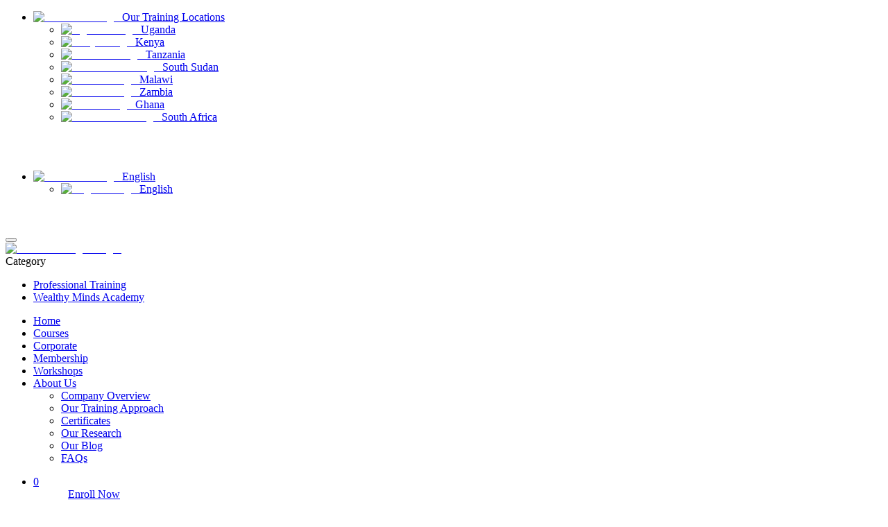

--- FILE ---
content_type: text/html; charset=utf-8
request_url: https://www.learningking.academy/courses/blockchain-and-cryptocurrency
body_size: 5875
content:
<!DOCTYPE html><html lang="en"><head><meta charSet="utf-8"/><meta name="viewport" content="width=device-width"/><link rel="preload" as="image" imageSrcSet="/_next/image?url=%2F_next%2Fstatic%2Fmedia%2Fheader-logo.38880c78.png&amp;w=256&amp;q=75 1x, /_next/image?url=%2F_next%2Fstatic%2Fmedia%2Fheader-logo.38880c78.png&amp;w=640&amp;q=75 2x" fetchpriority="high"/><meta name="next-head-count" content="3"/><meta charSet="utf-8"/><meta http-equiv="X-UA-Compatible" content="IE=edge"/><meta name="format-detection" content="telephone=no"/><meta property="og:site_name" content="Learning King"/><meta property="og:locale" content="en_US"/><meta name="twitter:card" content="summary_large_image"/><meta name="twitter:site" content="@learningking"/><link rel="preconnect" href="https://fonts.googleapis.com"/><link rel="preconnect" href="https://fonts.gstatic.com" crossorigin="anonymous"/><link rel="dns-prefetch" href="https://res.cloudinary.com"/><link data-next-font="size-adjust" rel="preconnect" href="/" crossorigin="anonymous"/><link rel="preload" href="/_next/static/css/ad3087e02d070641.css" as="style" crossorigin=""/><link rel="stylesheet" href="/_next/static/css/ad3087e02d070641.css" crossorigin="" data-n-g=""/><link rel="preload" href="/_next/static/css/997dd5fb2c4aa930.css" as="style" crossorigin=""/><link rel="stylesheet" href="/_next/static/css/997dd5fb2c4aa930.css" crossorigin="" data-n-p=""/><noscript data-n-css=""></noscript><script defer="" crossorigin="" nomodule="" src="/_next/static/chunks/polyfills-c67a75d1b6f99dc8.js"></script><script src="/_next/static/chunks/webpack-966c6cc2d46406ea.js" defer="" crossorigin=""></script><script src="/_next/static/chunks/framework-3d0d1c881d45b3e2.js" defer="" crossorigin=""></script><script src="/_next/static/chunks/main-8098801db07a99a2.js" defer="" crossorigin=""></script><script src="/_next/static/chunks/pages/_app-18b57bb759d5f189.js" defer="" crossorigin=""></script><script src="/_next/static/chunks/3424-d7401195fc6e0ccb.js" defer="" crossorigin=""></script><script src="/_next/static/chunks/6050-966d917c95d0be40.js" defer="" crossorigin=""></script><script src="/_next/static/chunks/795-773d73b4cadf6f6f.js" defer="" crossorigin=""></script><script src="/_next/static/chunks/7426-7bf349eb74a18679.js" defer="" crossorigin=""></script><script src="/_next/static/chunks/6037-db97aeb739608a38.js" defer="" crossorigin=""></script><script src="/_next/static/chunks/9353-e96aefc40254731b.js" defer="" crossorigin=""></script><script src="/_next/static/chunks/5685-61b3a3b20218974b.js" defer="" crossorigin=""></script><script src="/_next/static/chunks/pages/courses/%5BcourseId%5D-c247db6c80626566.js" defer="" crossorigin=""></script><script src="/_next/static/MlctMJSbMj5Y-iV2selN1/_buildManifest.js" defer="" crossorigin=""></script><script src="/_next/static/MlctMJSbMj5Y-iV2selN1/_ssgManifest.js" defer="" crossorigin=""></script></head><body class="rbt-header-sticky"><div id="__next"><header class="rbt-header rbt-header-10"><div class="rbt-header-top rbt-header-top-1 header-space-betwween bg-not-transparent bg-color-darker top-expended-activation "><div class="container-fluid"><div class="top-expended-wrapper"><div class="top-expended-inner rbt-header-sec align-items-center "><div class="rbt-header-sec-col rbt-header-left d-none d-xl-block"><div class="rbt-header-content"><div class="header-info"><ul class="rbt-dropdown-menu switcher-language"><li class="has-child-menu"><a href="/courses/[courseId]#"><img alt="undefined Images" loading="lazy" width="20" height="13" decoding="async" data-nimg="1" class="left-image" style="color:transparent" srcSet="/_next/image?url=%2Fimages%2Ficons%2Fuganda.png&amp;w=32&amp;q=75 1x, /_next/image?url=%2Fimages%2Ficons%2Fuganda.png&amp;w=48&amp;q=75 2x" src="/_next/image?url=%2Fimages%2Ficons%2Fuganda.png&amp;w=48&amp;q=75"/><span class="menu-item">Our Training Locations</span><i class="right-icon feather-chevron-down"></i></a><ul class="sub-menu"><li><a href="/courses/[courseId]#"><img alt="Uganda Images" loading="lazy" width="20" height="13" decoding="async" data-nimg="1" class="left-image" style="color:transparent" srcSet="/_next/image?url=%2Fimages%2Ficons%2Fuganda.png&amp;w=32&amp;q=75 1x, /_next/image?url=%2Fimages%2Ficons%2Fuganda.png&amp;w=48&amp;q=75 2x" src="/_next/image?url=%2Fimages%2Ficons%2Fuganda.png&amp;w=48&amp;q=75"/><span class="menu-item">Uganda</span></a></li><li><a href="/courses/[courseId]#"><img alt="Kenya Images" loading="lazy" width="20" height="13" decoding="async" data-nimg="1" class="left-image" style="color:transparent" srcSet="/_next/image?url=%2Fimages%2Ficons%2Fkenya.png&amp;w=32&amp;q=75 1x, /_next/image?url=%2Fimages%2Ficons%2Fkenya.png&amp;w=48&amp;q=75 2x" src="/_next/image?url=%2Fimages%2Ficons%2Fkenya.png&amp;w=48&amp;q=75"/><span class="menu-item">Kenya</span></a></li><li><a href="/courses/[courseId]#"><img alt="Tanzania Images" loading="lazy" width="20" height="13" decoding="async" data-nimg="1" class="left-image" style="color:transparent" srcSet="/_next/image?url=%2Fimages%2Ficons%2Ftanzania.png&amp;w=32&amp;q=75 1x, /_next/image?url=%2Fimages%2Ficons%2Ftanzania.png&amp;w=48&amp;q=75 2x" src="/_next/image?url=%2Fimages%2Ficons%2Ftanzania.png&amp;w=48&amp;q=75"/><span class="menu-item">Tanzania</span></a></li><li><a href="/courses/[courseId]#"><img alt="South Sudan Images" loading="lazy" width="20" height="13" decoding="async" data-nimg="1" class="left-image" style="color:transparent" srcSet="/_next/image?url=%2Fimages%2Ficons%2Fsouth-sudan.png&amp;w=32&amp;q=75 1x, /_next/image?url=%2Fimages%2Ficons%2Fsouth-sudan.png&amp;w=48&amp;q=75 2x" src="/_next/image?url=%2Fimages%2Ficons%2Fsouth-sudan.png&amp;w=48&amp;q=75"/><span class="menu-item">South Sudan</span></a></li><li><a href="/courses/[courseId]#"><img alt="Malawi Images" loading="lazy" width="20" height="13" decoding="async" data-nimg="1" class="left-image" style="color:transparent" srcSet="/_next/image?url=%2Fimages%2Ficons%2Fmalawi.png&amp;w=32&amp;q=75 1x, /_next/image?url=%2Fimages%2Ficons%2Fmalawi.png&amp;w=48&amp;q=75 2x" src="/_next/image?url=%2Fimages%2Ficons%2Fmalawi.png&amp;w=48&amp;q=75"/><span class="menu-item">Malawi</span></a></li><li><a href="/courses/[courseId]#"><img alt="Zambia Images" loading="lazy" width="20" height="13" decoding="async" data-nimg="1" class="left-image" style="color:transparent" srcSet="/_next/image?url=%2Fimages%2Ficons%2Fzambia.png&amp;w=32&amp;q=75 1x, /_next/image?url=%2Fimages%2Ficons%2Fzambia.png&amp;w=48&amp;q=75 2x" src="/_next/image?url=%2Fimages%2Ficons%2Fzambia.png&amp;w=48&amp;q=75"/><span class="menu-item">Zambia</span></a></li><li><a href="/courses/[courseId]#"><img alt="Ghana Images" loading="lazy" width="20" height="13" decoding="async" data-nimg="1" class="left-image" style="color:transparent" srcSet="/_next/image?url=%2Fimages%2Ficons%2Fghana.png&amp;w=32&amp;q=75 1x, /_next/image?url=%2Fimages%2Ficons%2Fghana.png&amp;w=48&amp;q=75 2x" src="/_next/image?url=%2Fimages%2Ficons%2Fghana.png&amp;w=48&amp;q=75"/><span class="menu-item">Ghana</span></a></li><li><a href="/courses/[courseId]#"><img alt="South Africa Images" loading="lazy" width="20" height="13" decoding="async" data-nimg="1" class="left-image" style="color:transparent" srcSet="/_next/image?url=%2Fimages%2Ficons%2Fsouth-africa.png&amp;w=32&amp;q=75 1x, /_next/image?url=%2Fimages%2Ficons%2Fsouth-africa.png&amp;w=48&amp;q=75 2x" src="/_next/image?url=%2Fimages%2Ficons%2Fsouth-africa.png&amp;w=48&amp;q=75"/><span class="menu-item">South Africa</span></a></li></ul></li></ul></div><div class="rbt-separator d-none d-xl-block"></div><a style="font-size:14px;font-weight:500;color:#ffffffab" href="/pages/faqs">Have Questions</a><div class="rbt-separator d-none d-xl-block"></div><a style="font-size:14px;font-weight:500;color:#ffffffab" href="/contact">Contact Us</a></div></div><div class="rbt-header-sec-col rbt-header-right mt_md--10 mt_sm--10"><div class="rbt-header-content justify-content-start justify-content-lg-end"><div class="rbt-separator d-none d-xl-block"></div><div class="header-info"><ul class="rbt-dropdown-menu switcher-language"><li class="has-child-menu"><a href="/courses/[courseId]#"><img alt="undefined Images" loading="lazy" width="20" height="13" decoding="async" data-nimg="1" class="left-image" style="color:transparent" srcSet="/_next/image?url=%2Fimages%2Ficons%2Fen-us.png&amp;w=32&amp;q=75 1x, /_next/image?url=%2Fimages%2Ficons%2Fen-us.png&amp;w=48&amp;q=75 2x" src="/_next/image?url=%2Fimages%2Ficons%2Fen-us.png&amp;w=48&amp;q=75"/><span class="menu-item">English</span><i class="right-icon feather-chevron-down"></i></a><ul class="sub-menu"><li><a href="/courses/[courseId]#"><img alt="English Images" loading="lazy" width="20" height="13" decoding="async" data-nimg="1" class="left-image" style="color:transparent" srcSet="/_next/image?url=%2Fimages%2Ficons%2Fen-us.png&amp;w=32&amp;q=75 1x, /_next/image?url=%2Fimages%2Ficons%2Fen-us.png&amp;w=48&amp;q=75 2x" src="/_next/image?url=%2Fimages%2Ficons%2Fen-us.png&amp;w=48&amp;q=75"/><span class="menu-item">English</span></a></li></ul></li></ul></div><div class="rbt-separator d-none d-xl-block"></div><div class="header-info" style="display:block"><a style="font-size:14px;font-weight:500;color:#ffffffab;display:block" href="/login"><i class="feather-user"></i>Login</a></div><div class="header-info" style="display:block"><a style="font-size:14px;font-weight:500;color:#ffffffab" href="/register"><i class="feather-user ml_md--2"></i>Register</a></div></div></div></div><div class="header-info"><div class="top-bar-expended d-block d-lg-none"><button class="topbar-expend-button rbt-round-btn"><i class="feather-plus"></i></button></div></div></div></div></div><div class="rbt-header-wrapper header-space-betwween header-sticky "><div class="container-fluid"><div class="mainbar-row rbt-navigation-start align-items-center"><div class="header-left rbt-header-content"><div class="header-info"><div class="logo"><a href="/"><img alt="Education Logo Images" fetchpriority="high" width="250" height="100" decoding="async" data-nimg="1" style="color:transparent" srcSet="/_next/image?url=%2F_next%2Fstatic%2Fmedia%2Fheader-logo.38880c78.png&amp;w=256&amp;q=75 1x, /_next/image?url=%2F_next%2Fstatic%2Fmedia%2Fheader-logo.38880c78.png&amp;w=640&amp;q=75 2x" src="/_next/image?url=%2F_next%2Fstatic%2Fmedia%2Fheader-logo.38880c78.png&amp;w=640&amp;q=75"/></a></div></div><div class="header-info d-none d-lg-block"><div class="rbt-category-menu-wrapper rbt-category-update"><div class="rbt-category-btn"><div class="rbt-offcanvas-trigger md-size icon"><span class="d-none d-xl-block"><i class="feather-grid"></i></span><i title="Category" class="feather-grid d-block d-xl-none"></i></div><span class="category-text d-none d-xl-block">Category</span></div><div class="update-category-dropdown"><div class="inner"><ul class="dropdown-parent-wrapper"><li class="dropdown-parent-list "><a href="/courses/[courseId]#">Professional Training</a><div class="dropdown-child-wrapper"><div class="child-inner"></div></div></li><li class="dropdown-parent-list "><a href="/courses/[courseId]#">Wealthy Minds Academy</a><div class="dropdown-child-wrapper"><div class="child-inner"></div></div></li></ul></div></div></div></div></div><div class="rbt-main-navigation d-none d-xl-block"><nav class="mainmenu-nav"><ul class="mainmenu"><li class="with-megamenu has-menu-child-item position-static"><a class="" href="/">Home</a></li><li class="with-megamenu has-menu-child-item"><a class="" href="/courses">Courses</a></li><li class="has-dropdown has-menu-child-item"><a class="" href="/pages/corporate">Corporate</a></li><li class="with-megamenu has-menu-child-item position-static"><a class="" href="/subscription">Membership</a></li><li class="with-megamenu has-menu-child-item position-static"><a class="" href="/pages/event-list">Workshops</a></li><li class="with-megamenu has-menu-child-item position-static"><a class="" href="/courses/[courseId]#">About Us<i class="feather-chevron-down"></i></a><div class="rbt-megamenu grid-item-3 " style="width:300px"><div class="wrapper"><div class="row row--15"><div class="single-mega-item"><ul class="mega-menu-item"><li><a class="" href="/pages/company-overview">Company Overview</a></li><li><a class="" href="/pages/our-training-approach">Our Training Approach</a></li><li><a class="" href="/pages/certificates">Certificates</a></li><li><a class="" href="/blog-grid-minimal">Our Research</a></li><li><a class="" href="/blog-grid">Our Blog</a></li><li><a class="" href="/pages/faqs">FAQs</a></li></ul></div></div></div></div></li></ul></nav></div><div class="header-right"><ul class="quick-access"><li class="access-icon rbt-mini-cart"><a class="rbt-cart-sidenav-activation rbt-round-btn" href="/courses/[courseId]#"><i class="feather-shopping-cart"></i><span class="rbt-cart-count">0</span></a></li><div class="rbt-btn-wrapper d-none d-xl-block" style="margin-left:50px"><a class="rbt-btn rbt-marquee-btn marquee-auto btn-border-gradient radius-round btn-sm hover-transform-non" href="/register"><span data-text="Enroll Now">Enroll Now</span></a></div></ul><div class="mobile-menu-bar d-block d-xl-none"><div class="hamberger"><button class="hamberger-button rbt-round-btn"><i class="feather-menu"></i></button></div></div></div></div></div><div class="rbt-search-dropdown "><div class="wrapper"><div class="row"><div class="col-lg-12"><form action="#"><input type="text" placeholder="What are you looking for?"/><div class="submit-btn"><a class="rbt-btn btn-gradient btn-md" href="/courses/[courseId]#">Search</a></div></form></div></div><div class="rbt-separator-mid"><hr class="rbt-separator m-0"/></div><div class="row g-4 pt--30 pb--60"><div class="col-lg-12"><div class="section-title"><h5 class="rbt-title-style-2">Our Top Course</h5></div></div><div class="col-lg-3 col-md-4 col-sm-6 col-12"><div class="rbt-card variation-01 rbt-hover"><div class="rbt-card-img"><a href="/course-details/1"><img alt="Card image" loading="lazy" width="186" height="128" decoding="async" data-nimg="1" style="color:transparent" srcSet="/_next/image?url=%2Fimages%2Fcourse%2Fcourse-01.jpg&amp;w=256&amp;q=75 1x, /_next/image?url=%2Fimages%2Fcourse%2Fcourse-01.jpg&amp;w=384&amp;q=75 2x" src="/_next/image?url=%2Fimages%2Fcourse%2Fcourse-01.jpg&amp;w=384&amp;q=75"/></a></div><div class="rbt-card-body"><h5 class="rbt-card-title"><a href="/course-details/1">The Complete Histudy 2024: From Zero to Expert!</a></h5><div class="rbt-review"><div class="rating"><i class="fas fa-star"></i><i class="fas fa-star"></i><i class="fas fa-star"></i><i class="fas fa-star"></i><i class="fas fa-star"></i></div><span class="rating-count"> <!-- -->(<!-- -->15<!-- --> Reviews)</span></div><div class="rbt-card-bottom"><div class="rbt-price"><span class="current-price">$15</span><span class="off-price">$25</span></div></div></div></div></div><div class="col-lg-3 col-md-4 col-sm-6 col-12"><div class="rbt-card variation-01 rbt-hover"><div class="rbt-card-img"><a href="/course-details/2"><img alt="Card image" loading="lazy" width="186" height="128" decoding="async" data-nimg="1" style="color:transparent" srcSet="/_next/image?url=%2Fimages%2Fcourse%2Fclassic-lms-01.jpg&amp;w=256&amp;q=75 1x, /_next/image?url=%2Fimages%2Fcourse%2Fclassic-lms-01.jpg&amp;w=384&amp;q=75 2x" src="/_next/image?url=%2Fimages%2Fcourse%2Fclassic-lms-01.jpg&amp;w=384&amp;q=75"/></a></div><div class="rbt-card-body"><h5 class="rbt-card-title"><a href="/course-details/2">Difficult Things About Education.</a></h5><div class="rbt-review"><div class="rating"><i class="fas fa-star"></i><i class="fas fa-star"></i><i class="fas fa-star"></i><i class="fas fa-star"></i><i class="fas fa-star"></i></div><span class="rating-count"> <!-- -->(<!-- -->15<!-- --> Reviews)</span></div><div class="rbt-card-bottom"><div class="rbt-price"><span class="current-price">$15</span><span class="off-price">$25</span></div></div></div></div></div><div class="col-lg-3 col-md-4 col-sm-6 col-12"><div class="rbt-card variation-01 rbt-hover"><div class="rbt-card-img"><a href="/course-details/3"><img alt="Card image" loading="lazy" width="186" height="128" decoding="async" data-nimg="1" style="color:transparent" srcSet="/_next/image?url=%2Fimages%2Fcourse%2Fcourse-online-02.jpg&amp;w=256&amp;q=75 1x, /_next/image?url=%2Fimages%2Fcourse%2Fcourse-online-02.jpg&amp;w=384&amp;q=75 2x" src="/_next/image?url=%2Fimages%2Fcourse%2Fcourse-online-02.jpg&amp;w=384&amp;q=75"/></a></div><div class="rbt-card-body"><h5 class="rbt-card-title"><a href="/course-details/3">Five Things You Should Do In Education.</a></h5><div class="rbt-review"><div class="rating"><i class="fas fa-star"></i><i class="fas fa-star"></i><i class="fas fa-star"></i><i class="fas fa-star"></i><i class="fas fa-star"></i></div><span class="rating-count"> <!-- -->(<!-- -->15<!-- --> Reviews)</span></div><div class="rbt-card-bottom"><div class="rbt-price"><span class="current-price">$15</span><span class="off-price">$25</span></div></div></div></div></div><div class="col-lg-3 col-md-4 col-sm-6 col-12"><div class="rbt-card variation-01 rbt-hover"><div class="rbt-card-img"><a href="/course-details/4"><img alt="Card image" loading="lazy" width="186" height="128" decoding="async" data-nimg="1" style="color:transparent" srcSet="/_next/image?url=%2Fimages%2Fcourse%2Fcourse-online-03.jpg&amp;w=256&amp;q=75 1x, /_next/image?url=%2Fimages%2Fcourse%2Fcourse-online-03.jpg&amp;w=384&amp;q=75 2x" src="/_next/image?url=%2Fimages%2Fcourse%2Fcourse-online-03.jpg&amp;w=384&amp;q=75"/></a></div><div class="rbt-card-body"><h5 class="rbt-card-title"><a href="/course-details/4">The Complete Histudy 2024: From Zero to Expert!</a></h5><div class="rbt-review"><div class="rating"><i class="fas fa-star"></i><i class="fas fa-star"></i><i class="fas fa-star"></i><i class="fas fa-star"></i><i class="fas fa-star"></i></div><span class="rating-count"> <!-- -->(<!-- -->15<!-- --> Reviews)</span></div><div class="rbt-card-bottom"><div class="rbt-price"><span class="current-price">$15</span><span class="off-price">$25</span></div></div></div></div></div></div></div></div></div></header><div class="popup-mobile-menu "><div class="inner-wrapper"><div class="inner-top"><div class="content"><div class="logo"><a href="/"><img alt="Education Logo Images" loading="lazy" width="137" height="45" decoding="async" data-nimg="1" style="color:transparent" srcSet="/_next/image?url=%2F_next%2Fstatic%2Fmedia%2Flogo.ae38186d.png&amp;w=256&amp;q=75 1x, /_next/image?url=%2F_next%2Fstatic%2Fmedia%2Flogo.ae38186d.png&amp;w=384&amp;q=75 2x" src="/_next/image?url=%2F_next%2Fstatic%2Fmedia%2Flogo.ae38186d.png&amp;w=384&amp;q=75"/></a></div><div class="rbt-btn-close"><button class="close-button rbt-round-btn"><i class="feather-x"></i></button></div></div><p class="description">A new innovative, dynamic, social and engaing way of learning.</p><ul class="navbar-top-left rbt-information-list justify-content-start"><li><a href="mailto:hello@example.com"><i class="feather-mail"></i>example@gmail.com</a></li><li><a href="/courses/[courseId]#"><i class="feather-phone"></i>(302) 555-0107</a></li></ul></div><nav class="mainmenu-nav"><ul class="mainmenu"><li class="with-megamenu has-menu-child-item position-static"><a class="" href="/">Home</a></li><li class="with-megamenu has-menu-child-item"><a class="" href="/courses">Courses</a></li><li class="has-dropdown has-menu-child-item"><a class="" href="/pages/corporate">Corporate</a></li><li class="with-megamenu has-menu-child-item position-static"><a class="" href="/subscription">Membership</a></li><li class="with-megamenu has-menu-child-item position-static"><a class="" href="/pages/event-list">Workshops</a></li><li class="with-megamenu has-menu-child-item position-static"><a class="" href="/courses/[courseId]#">About Us<i class="feather-chevron-down"></i></a><div class="rbt-megamenu grid-item-3 " style="width:300px"><div class="wrapper"><div class="row row--15"><div class="single-mega-item"><ul class="mega-menu-item"><li><a class="" href="/pages/company-overview">Company Overview</a></li><li><a class="" href="/pages/our-training-approach">Our Training Approach</a></li><li><a class="" href="/pages/certificates">Certificates</a></li><li><a class="" href="/blog-grid-minimal">Our Research</a></li><li><a class="" href="/blog-grid">Our Blog</a></li><li><a class="" href="/pages/faqs">FAQs</a></li></ul></div></div></div></div></li></ul></nav><div class="mobile-menu-bottom"><div class="rbt-btn-wrapper mb--20"><a class="rbt-btn btn-border-gradient radius-round btn-sm hover-transform-none w-100 justify-content-center text-center" href="/courses/[courseId]#"><span>Enroll Now</span></a></div><div class="social-share-wrapper"><span class="rbt-short-title d-block">Find With Us</span><ul class="social-icon social-default transparent-with-border justify-content-start mt--20"><li><a href="https://www.facebook.com/"><i class="feather-facebook"></i></a></li><li><a href="https://www.twitter.com"><i class="feather-twitter"></i></a></li><li><a href="https://www.instagram.com/"><i class="feather-instagram"></i></a></li><li><a href="https://www.linkdin.com/"><i class="feather-linkedin"></i></a></li></ul></div></div></div></div><div class="rbt-page-banner-wrapper"><div class="rbt-banner-image"></div><div class="rbt-banner-content"><div class="rbt-banner-content-top"><div class="container"><div class="row"><div class="col-lg-12"><ul class="page-list"><li class="rbt-breadcrumb-item"><a href="/">Home</a></li><li><div class="icon-right"><i class="feather-chevron-right"></i></div></li><li class="rbt-breadcrumb-item active">All Courses</li></ul><div class=" title-wrapper"><h1 class="title mb--0"> <!-- -->All Courses</h1><a class="rbt-badge-2" href="/courses/[courseId]#"><div class="image">🎉</div> <span style="margin-left:10px"></span>Courses</a></div><p class="description">&quot;The Best Way To Predict The Future is to Acquire The Appropriate Skills To Create It&quot;. Search for your course and Get Started.</p></div></div></div></div><div class="rbt-course-top-wrapper mt--40 mt_sm--20"><div class="container"><div class="row g-5 align-items-center"><div class="col-lg-5 col-md-12"><div class="rbt-sorting-list d-flex flex-wrap align-items-center"><div class="rbt-short-item switch-layout-container"><ul class="course-switch-layout"><li class="course-switch-item"><button class="rbt-grid-view active" title="Grid Layout"><i class="feather-grid"></i><span class="text ms-2">Grid</span></button></li><li class="course-switch-item"><button class="rbt-grid-view " title="List Layout"><i class="feather-list"></i><span class="text ms-2">List</span></button></li></ul></div></div></div><div class="col-lg-7 col-md-12"><div class="rbt-sorting-list d-flex flex-wrap align-items-end justify-content-start justify-content-lg-end"><div class="rbt-short-item"><form action="#" class="rbt-search-style me-0"><input type="text" placeholder="Search Your Course.."/><button type="submit" class="rbt-search-btn rbt-round-btn"><i class="feather-search"></i></button></form></div></div></div><div class="default-exp-wrapper d-none"><div class="filter-inner"><div class="filter-select-option"><div class="filter-select rbt-modern-select"><span class="select-label d-block">Short By</span><select><option>Default</option><option>Latest</option><option>Popularity</option><option>Trending</option><option>Price: low to high</option><option>Price: high to low</option></select></div></div><div class="filter-select-option"><div class="filter-select rbt-modern-select"><span class="select-label d-block">Short By Author</span><select data-live-search="true" title="Select Author"><option data-subtext="Experts">Janin Afsana</option><option data-subtext="Experts">Joe Biden</option><option data-subtext="Experts">Fatima Asrafy</option><option data-subtext="Experts">Aysha Baby</option><option data-subtext="Experts">Mohamad Ali</option><option data-subtext="Experts">Jone Li</option><option data-subtext="Experts">Alberd Roce</option><option data-subtext="Experts">Zeliski Noor</option></select></div></div><div class="filter-select-option"><div class="filter-select rbt-modern-select"><span class="select-label d-block">Short By Offer</span><select><option>Free</option><option>Paid</option><option>Premium</option></select></div></div><div class="filter-select-option"><div class="filter-select rbt-modern-select"><span class="select-label d-block">Short By Category</span><select data-live-search="true"><option>Web Design</option><option>Graphic</option><option>App Development</option><option>Figma Design</option></select></div></div><div class="filter-select-option"><div class="filter-select"><span class="select-label d-block">Price Range</span><div class="price_filter s-filter clear"><form action="#" method="GET"><div id="slider-range"><div class="rc-slider rc-slider-horizontal"><div class="rc-slider-rail"></div><div class="rc-slider-track rc-slider-track-1" style="left:0%;width:80%;background-color:#2f57ef"></div><div class="rc-slider-step"></div><div class="rc-slider-handle rc-slider-handle-1" style="left:0%;transform:translateX(-50%);border-color:#2f57ef;background-color:#2f57ef;opacity:1;box-shadow:none;outline:0" tabindex="0" role="slider" aria-valuemin="0" aria-valuemax="500" aria-valuenow="0" aria-disabled="false" aria-orientation="horizontal"></div><div class="rc-slider-handle rc-slider-handle-2" style="left:80%;transform:translateX(-50%);border-color:#2f57ef;background-color:#2f57ef;opacity:1;box-shadow:none;outline:0" tabindex="0" role="slider" aria-valuemin="0" aria-valuemax="500" aria-valuenow="400" aria-disabled="false" aria-orientation="horizontal"></div></div></div><div class="slider__range--output"><div class="price__output--wrap"><div class="price--output"><span>Price :</span><input type="text" id="amount" readonly="" value="$0 - $400"/></div><div class="price--filter"><a class="rbt-btn btn-gradient btn-sm" href="#">Filter</a></div></div></div></form></div></div></div></div></div></div></div></div></div></div><div class="rbt-section-overlayping-top rbt-section-gapBottom"><div class="inner"><div class="container"><div class="rbt-course-grid-column "></div></div></div></div><div class="rbt-separator-mid"><div class="container"><hr class="rbt-separator m-0"/></div></div><footer class="rbt-footer footer-style-1 bg-color-white overflow-hidden"><div class="footer-top"><div class="container"><div class="row g-5"><div class="col-lg-3 col-md-6 col-sm-6 col-12"><div class="footer-widget"><div class="logo"><a href="/"><img alt="Edu-cause" loading="lazy" width="300" height="100" decoding="async" data-nimg="1" style="color:transparent" srcSet="/_next/image?url=%2F_next%2Fstatic%2Fmedia%2Ffooter-logo.a68598ad.png&amp;w=384&amp;q=75 1x, /_next/image?url=%2F_next%2Fstatic%2Fmedia%2Ffooter-logo.a68598ad.png&amp;w=640&amp;q=75 2x" src="/_next/image?url=%2F_next%2Fstatic%2Fmedia%2Ffooter-logo.a68598ad.png&amp;w=640&amp;q=75"/></a></div><p class="description mt--20">A new innovative, dynamic, social and engaing way of learning. Understand and Develop your talent with our premium upskilling platform.<!-- --> <span style="font-weight:bold">Register now and Get Started</span></p><ul class="social-icon social-default justify-content-start"><li><a href="https://www.facebook.com/"><i class="feather-facebook"></i></a></li><li><a href="https://www.twitter.com"><i class="feather-twitter"></i></a></li><li><a href="https://www.instagram.com/"><i class="feather-instagram"></i></a></li><li><a href="https://www.linkdin.com/"><i class="feather-linkedin"></i></a></li></ul><div class="contact-btn mt--30"><a class="rbt-btn hover-icon-reverse btn-border-gradient radius-round" href="/contact"><div class="icon-reverse-wrapper" style="z-index:0"><span class="btn-text">Contact Us</span><span class="btn-icon"><i class="feather-arrow-right"></i></span><span class="btn-icon"><i class="feather-arrow-right"></i></span></div></a></div></div></div><div class="col-lg-3 col-md-6 col-sm-6 col-12"><div class="footer-widget"><h5 class="ft-title">Our Company</h5><ul class="ft-link"><li><a href="/pages/company-overview">Who we are</a></li><li><a href="/pages/our-training-approach">⁠⁠How we train</a></li><li><a href="/pages/certificates">What you get</a></li><li><a href="/courses">View all Courses</a></li><li><a href="/tailor-your-course">Tailor Your Course</a></li><li><a href="/pages/corporate">Coporate Coaching</a></li><li><a href="/pages/about-our-app">About our App</a></li></ul><div class="contact-btn mt--50"><a style="z-index:0" class="rbt-btn hover-icon-reverse btn-border-gradient radius-round" href="/pages/about-our-app"><div class="icon-reverse-wrapper" style="z-index:0"><span class="btn-text">Play Store</span><span class="btn-icon"><i class="feather-arrow-right"></i></span><span class="btn-icon"><i class="feather-arrow-right"></i></span></div></a></div></div></div><div class="col-lg-3 col-md-6 col-sm-6 col-12"><div class="footer-widget"><h5 class="ft-title">Useful Links</h5><ul class="ft-link"><li><a href="/pages/event-list">Upcoming Events</a></li><li><a href="/subscription">Get Membership</a></li><li><a href="/work-with-us">Work With Us</a></li><li><a href="/development-partners">Development Partners</a></li><li><a href="/blog-grid-minimal">Our Research</a></li><li><a href="/blog-grid">Our Blog</a></li><li><a href="/pages/faqs">Get Help</a></li></ul><div class="contact-btn mt--50"><a style="z-index:0" class="rbt-btn hover-icon-reverse btn-border-gradient radius-round" href="/pages/about-our-app"><div class="icon-reverse-wrapper" style="z-index:0"><span class="btn-text">App Store</span><span class="btn-icon"><i class="feather-arrow-right"></i></span><span class="btn-icon"><i class="feather-arrow-right"></i></span></div></a></div></div></div><div class="col-lg-3 col-md-6 col-sm-6 col-12"><div class="footer-widget"><h5 class="ft-title">Get In Touch With Us</h5><ul class="ft-link"><li><span>Enquiry: </span><a href="/courses/info@learningking.academy">info@learningking.academy</a></li><li><span>Support:</span> <a href="/courses/(support@learningking.academy">support@learningking.academy</a></li></ul><form class="newsletter-form mt--20" action="#"><h6 class="w-600" style="color:white">Newsletter</h6><p class="description">2000+ of our Learners subscribe from across the world. Don’t be left out, subscribe today and get the latest updates from us!</p><div class="form-group right-icon icon-email mb--20"><input id="email" type="email" placeholder="Enter Your Email Here"/></div><div class="form-group mb--0" style="z-index:0"><button class="rbt-btn rbt-switch-btn btn-gradient radius-round btn-sm" style="z-index:0" type="submit"><span data-text="Submit Now">Submit Now</span></button></div></form></div></div></div></div></div><div class="rbt-separator-mid"><div class="container"><hr class="rbt-separator m-0"/></div></div><div class="copyright-area copyright-style-1 ptb--20"><div class="container"><div class="row align-items-center"><div class="col-xxl-6 col-xl-6 col-lg-6 col-md-12 col-12"><p class="rbt-link-hover text-center text-lg-start">Copyright © 2025<!-- --> <a href="https://themeforest.net/user/rbt-themes">LearningKing.</a> </p></div><div class="col-xxl-6 col-xl-6 col-lg-6 col-md-12 col-12"><ul class="copyright-link rbt-link-hover justify-content-center justify-content-lg-end mt_sm--10 mt_md--10"><li><a href="/pages/terms-of-service">Terms of service</a></li><li><a href="/pages/privacy-policy">Privacy policy</a></li><li><a href="/subscription">Subscription</a></li><li><a href="/login">Login</a></li><li><a href="/register">Register</a></li></ul></div></div></div></div></footer></div><script id="__NEXT_DATA__" type="application/json" crossorigin="">{"props":{"pageProps":{}},"page":"/courses/[courseId]","query":{},"buildId":"MlctMJSbMj5Y-iV2selN1","nextExport":true,"autoExport":true,"isFallback":false,"scriptLoader":[]}</script></body></html>